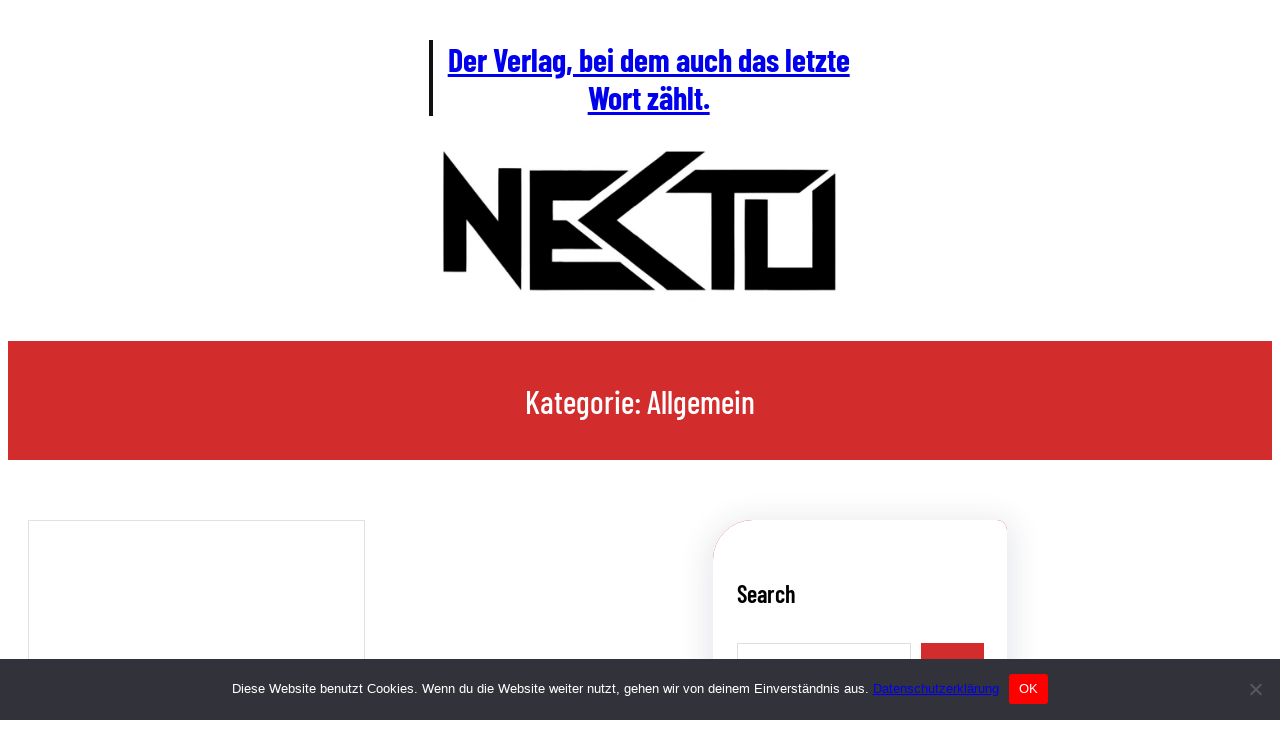

--- FILE ---
content_type: text/css
request_url: https://nectu.de/wp-content/themes/luxury-watches/style.css?ver=1.3.6
body_size: 61359
content:
/*
Theme Name: Luxury Watches
Theme URI: https://www.wpradiant.net/products/free-watches-wordpress-theme
Author: WP Radiant
Author URI: https://www.wpradiant.net/
Description: Luxury Watches is an exquisite and meticulously crafted WordPress theme that caters to the discerning tastes of watch enthusiasts and luxury aficionados. This theme offers a seamless blend of elegance, sophistication, and functionality, making it an ideal choice for businesses and individuals in the high-end watch industry. At its core, the Luxury Watches theme boasts a sleek and modern layout that showcases timepieces with stunning visuals and detailed information. Its responsive design ensures that the website looks equally impressive on various devices, including desktops, tablets, and smartphones, Smart Watches, Leather Belts Reatil Shop, Ecommerce, Online Store. The theme’s attention to detail is evident in its carefully chosen typography, color palette, and high-resolution imagery, which collectively contribute to an opulent and immersive user experience. A key feature of the Luxury Watches theme is its user-friendly customization options. With a user-friendly interface and intuitive controls, even those without extensive coding experience can effortlessly tailor the website’s appearance to match their brand identity. From adjusting color schemes to selecting different layouts, users can easily create a personalized and unique online presence for their luxury watch business. The theme also places a strong emphasis on product presentation. Its built-in product catalog showcases watches with high-quality images, detailed descriptions, and pricing information. Integrated e-commerce functionality allows businesses to seamlessly set up an online store, facilitating secure transactions and a streamlined shopping experience for customers. Demo: https://preview.wpradiant.net/luxury-watches/
Version: 1.3.6
Requires at least: 6.0
Tested up to: 6.8
Requires PHP: 7.2
License: GNU General Public License v3 or later
License URI: https://www.gnu.org/licenses/gpl-3.0.en.html
WordPress Available: yes
Requires License: no
Text Domain: luxury-watches
Tags: grid-layout, one-column, two-columns, right-sidebar, wide-blocks, block-patterns, block-styles, custom-menu, translation-ready, rtl-language-support, custom-background, custom-header, custom-logo, editor-style, full-site-editing, full-width-template, template-editing, blog, portfolio, e-commerce
*/

/*
 * Font smoothing.
 * This is a niche setting that will not be available via Global Styles.
 * https://github.com/WordPress/gutenberg/issues/35934
 */

 :root {
  --wp--custom--core-button--spacing--padding--left: 40px;
  --wp--custom--core-button--spacing--padding--right: 8px;
  --wp--custom--core-button--spacing--padding--top: 8px;
  --wp--custom--core-button--spacing--padding--bottom: 10px;
  --wp--custom--core-button--color:  var(--wp--preset--color--white);
  --wp--custom--core-button--color--background: var(--wp--preset--color--primary);
  --wp--custom--core-button--color-hover:  var(--wp--preset--color--primary);
  --wp--custom--core-button--color--background-hover: var(--wp--preset--color--secondary);
  --wp--custom--core-button--box-sizing: border-box;
  --wp--custom--core-button--word-break: border-box;
  --wp--custom--core-button--text-align: center;
  --wp--custom--core-button--border-radius--top-left: 0;
  --wp--custom--core-button--border-radius--top-right: 0;
  --wp--custom--core-button--border-radius--bottom-left: 0;
  --wp--custom--core-button--border-radius--bottom-right: 0;
  --wp--custom--core-button--typography--font-size: var(--wp--preset--font-size--small);
  --wp--custom--core-button--typography--font-weight: 500;
  --wp--custom--core-button--line-height: 1.7; }
  
  *,
  *::before,
  *::after {
  box-sizing: inherit; }

  body{
    -moz-osx-font-smoothing:grayscale;
    -webkit-font-smoothing:antialiased;
    font-family: 'Roboto Flex', sans-serif !important;
  }

  h1,h2,h3,h4,h5,h6{
    font-family: 'Barlow Condensed', sans-serif !important;
  }

  html {
  -webkit-text-size-adjust: 100%;
  -webkit-font-smoothing: antialiased; }
  
  header p a,
  footer p a {
  text-decoration: none; }

/*
 * Text and navigation link styles.
 * Necessary until the following issue is resolved in Gutenberg:
 * https://github.com/WordPress/gutenberg/issues/27075
 */

a {
  text-decoration-thickness: 1px;
  text-underline-offset: 0.25ch;
}

a:hover,
a:focus {
  text-decoration-style: dashed;
}

a:active {
  text-decoration: none;
}

.editor-styles-wrapper .wp-site-blocks > * + *,
.editor-styles-wrapper .wp-site-blocks > * + * + *,
.wp-site-blocks > * + *,
.wp-site-blocks > * + * + * {
  margin: 0; }


.wp-block-navigation .wp-block-navigation-item a:hover,
.wp-block-navigation .wp-block-navigation-item a:focus {
  text-decoration-style: solid;
}

/*
 * Search and File Block button styles.
 * Necessary until the following issues are resolved in Gutenberg:
 * https://github.com/WordPress/gutenberg/issues/36444
 * https://github.com/WordPress/gutenberg/issues/27760
 */

.wp-block-search__button,
.wp-block-file .wp-block-file__button {
  background-color: var(--wp--preset--color--primary);
  border-radius: 0;
  border: none;
  color: var(--wp--preset--color--background);
  font-size: var(--wp--preset--font-size--medium);
  padding: calc(.667em + 2px) calc(1.333em + 2px);
}

/*
 * Button hover styles.
 * Necessary until the following issue is resolved in Gutenberg:
 * https://github.com/WordPress/gutenberg/issues/27075
 */

.wp-block-search__button:hover,
.wp-block-file .wp-block-file__button:hover,
.wp-block-button__link:hover {
  opacity: 0.90;
}

/*
 * Responsive menu container padding.
 * This ensures the responsive container inherits the same
 * spacing defined above. This behavior may be built into
 * the Block Editor in the future.
 */

.wp-block-navigation__responsive-container.is-menu-open {
  padding-top: var(--wp--custom--spacing--outer);
  padding-bottom: var(--wp--custom--spacing--large);
  padding-right: var(--wp--custom--spacing--outer);
  padding-left: var(--wp--custom--spacing--outer);
}

/*image border style*/
.wp-block-image.is-style-luxury-watches-border img{
    border: calc(3 * 1px) solid var(--wp--preset--color--accent);
}
/*tag style*/
.taxonomy-post_tag.wp-block-post-terms a{ 
padding:5px 10px;
margin-right:10px;
background:var(--wp--preset--color--accent);
color:var(--wp--preset--color--secondary);
border-radius:4px;
font-size:var(--wp--preset--font-size--tiny);
}

.taxonomy-post_tag.wp-block-post-terms span{
display:none;
}

body:not(.home) .wp-site-blocks main {
    padding-bottom: var(--wp--style--block-gap);
    padding-top: var(--wp--style--block-gap);
    margin-top: 0;
}
.entry-content a{
  text-decoration:underline;
}
.wp-block-query-pagination a.wp-block-query-pagination-previous,.wp-block-query-pagination a.wp-block-query-pagination-next{
color:var(--wp--preset--color--secondary);
background:var(--wp--preset--color--accent);
padding:0.6rem 1rem;
margin:0.3rem;
text-decoration: none;
}
.comment-reply-title,#comments{
font-weight:500;
}

.block-box {
  box-shadow: 0 0 10px #d1d0d0;
}
/*-------------------------------------------------------- */
/* --- Block Woo-Commerce
-------------------------------------------------------- */
/* Styles for Product Listing Page */
.edit-post-visual-editor .editor-block-list__block .wc-block-grid__product-title, .editor-styles-wrapper .wc-block-grid__product-title, .wc-block-grid__product-title{
  font-size:var(--wp--preset--font-size--extra-small);
  font-weight:500;
}
.woocommerce #respond input#submit,
.woocommerce a.button,
.woocommerce button.button,
.woocommerce input.button,
.wc-block-grid__product-add-to-cart.wp-block-button .wp-block-button__link,.woocommerce a.added_to_cart,
.wp-block-button.wc-block-components-product-button .wc-block-components-product-button__button{
  background: var(--wp--preset--color--secondary);
  border: 1px solid var(--wp--preset--color--accent);
  border-radius: 0;
  color: var(--wp--preset--color--accent);
  cursor: pointer;
  padding:0.6rem 0.8rem;
  text-transform: uppercase;
  text-decoration: none;
  text-align: center;
  font-size:var(--wp--preset--font-size--tiny);
  font-weight: 500;
}

.wc-block-components-product-sale-badge,
.woocommerce span.onsale,
.wc-block-grid__product-onsale {
  background-color: var(--wp--preset--color--primary);
  color: var(--wp--preset--color--secondary);
  font-size: 0.7em;
  padding: 0.3em 0.7em;
  border: 0;
  line-height: 1.5;
  text-transform: uppercase;
  min-height: auto;
  min-width: auto;
  border-radius: 0px;
  left: 14px;
  top: 14px; 
  letter-spacing:1px;
  font-weight:300;
}

.woocommerce ul.products li.product .onsale {
  left: 14px;
  right: auto;
  top: 14px;
  margin: 0;
}

  .wc-block-grid__product-onsale {
    position: absolute;
    top: 14px;
}

/*hover style*/

a, .content > .video-play:hover span, .content > .video-play svg, a svg.icon, .wp-block-social-links .wp-block-social-link .wp-block-social-link-anchor, .wp-block-post-featured-image img, .wp-block-fse-pro-header-search svg, .wp-block-fse-pro-header-social svg, .wp-block-search__button, .wp-block-navigation__responsive-container-open, .wp-block-navigation__responsive-container-close,.wc-block-mini-cart__button {
  transition: all 0.5s ease;
}
.wp-block-fse-pro-header-social .social-controller, .wp-block-fse-pro-header-search .search-controller, .wp-block-social-links.is-style-logos-only .wp-social-link .wp-block-social-link-anchor{
  width: 24px;
  height: 24px;
  color: #fff;
}
.wc-block-grid__product a{
  text-decoration: none;
}

.woocommerce #respond input#submit:hover, 
.woocommerce #respond input#submit:focus, 
.woocommerce a.button:hover, .woocommerce a.button:focus, 
.woocommerce button.button:hover, .woocommerce button.button:focus, 
.woocommerce input.button:hover, .woocommerce input.button:focus, 
.woocommerce #review_form #respond .form-submit input:hover, 
.wp-block-button .wp-block-button__link,
.woocommerce #review_form #respond .form-submit input:focus,.woocommerce a.added_to_cart:hover, 
.wc-block-grid__product-add-to-cart.wp-block-button .wp-block-button__link:hover, .wc-block-grid__product-add-to-cart.wp-block-button .wp-block-button__link:focus, .wp-block-button.wc-block-components-product-button .wc-block-components-product-button__button:hover, .wp-block-button.wc-block-components-product-button .wc-block-components-product-button__button:focus{
    border-color: transparent;
    background: var(--wp--preset--color--accent);
    color:var(--wp--preset--color--secondary);
    opacity: 1;
}

.woocommerce a.button:hover,
.woocommerce a.button:focus, 
.wc-block-grid__product-add-to-cart.wp-block-button .wp-block-button__link:hover, .wc-block-grid__product-add-to-cart.wp-block-button .wp-block-button__link:focus {
     color: var(--wp--preset--color--secondary);
     background: var(--wp--preset--color--accent);
     border:1px solid var(--wp--preset--color--accent);
     letter-spacing:1px;
}

.wp-block-button .wp-block-button__link:hover{
  background: var(--wp--preset--color--accent);
  color: var(--wp--preset--color--secondary);
}

.wc-block-components-product-sort-select .wc-block-components-sort-select__select, 
.woocommerce .woocommerce-ordering select {
    background: transparent;
    cursor: pointer;
    font-size: var(--wp--preset--font-size--tiny);
    padding: 14px;
    min-width: 160px;
    border: 1px solid #ddd;
}
.wc-block-components-checkbox .wc-block-components-checkbox__input[type=checkbox] {
    border: 2px solid #ddd;
  }
.woocommerce nav.woocommerce-pagination ul, .woocommerce nav.woocommerce-pagination ul li {
    border: none;
}
.woocommerce nav.woocommerce-pagination ul li a:focus, .woocommerce nav.woocommerce-pagination ul li a:hover, .woocommerce nav.woocommerce-pagination ul li span.current {
    background: var(--wp--preset--color--accent);
    color: var(--wp--preset--color--secondary);
}

.wc-block-components-pagination__page, .wc-block-components-pagination__page:not(.toggle), .woocommerce nav.woocommerce-pagination ul li a, .woocommerce nav.woocommerce-pagination ul li span {
    color: var(--wp--preset--color--body-text);
    line-height: 1;
    font-size: 20px;
    font-size: 1.25rem;
    font-weight: 400;
    padding: 0;
    min-width: 1em;
    display: block;
    width: 40px;
    height: 40px;
    line-height: 40px;
    text-align: center;
    border-radius:0;
    margin: 0 3px;
}

.woocommerce #review_form #respond .form-submit input, 
.woocommerce #respond input#submit.alt, 
.woocommerce a.button.alt, .woocommerce button.button.alt,
 .woocommerce input.button.alt{

    background: var(--wp--preset--color--primary);
    color: var(--wp--preset--color--secondary);
    border: 0;
    border-radius: 0px;
    cursor: pointer;
    font-size: var(--wp--preset--font-size--small);
    font-weight: normal;
    line-height: var(--wp--custom--typography--line-height--paragraph);
    padding-top: max(0.7rem, 0.75vw);
    padding-right: max(1.5rem, 1.85vw);
    padding-bottom: max(0.7rem, 0.75vw);
    padding-left: max(1.5rem, 1.85vw);
    text-transform: uppercase;
    text-decoration: none;
    transition: all 0.3s ease-in-out;
}

.woocommerce #respond input#submit.alt:hover, .woocommerce #respond input#submit.alt:focus, .woocommerce a.button.alt:hover, .woocommerce a.button.alt:focus, .woocommerce button.button.alt:hover, .woocommerce button.button.alt:focus, .woocommerce input.button.alt:hover, .woocommerce input.button.alt:focus {
    border-color: transparent;
    background: var(--wp--preset--color--accent);
    color: var(--wp--preset--color--secondary);
    opacity: 0.8;
}

.woocommerce .quantity .qty {
    width: 4.5em;
        height: 51px;
}

.product_meta {
    font-size: var(--wp--preset--font-size--tiny);
}
.woocommerce div.product section.related.products,
.woocommerce div.product section.upsells.products {
    text-align: center;
    margin-top:2rem;
}
.woocommerce div.product .woocommerce-tabs ul.tabs li a,
.woocommerce-Tabs-panel h2, .related.products > h2,
.up-sells.upsells.products h2 {
    font-weight: 500;
}
/*single product page*/
.woocommerce .woocommerce-breadcrumb {
    color: var(--wp--preset--color--primary);
    background: var(--wp--preset--color--secbackground);
    padding: 15px;
    font-size: 12px;
    margin: 0 0 3em;
}
/* Single Page Tabs */
.woocommerce div.product .woocommerce-tabs ul.tabs li {
  border: none;
  background-color: transparent;
  margin-right: 28px;
  padding: 0;
  margin-left: 0; }

.woocommerce div.product .woocommerce-tabs ul.tabs:before {
  border-bottom: 1px solid var(--wp--preset--color--fourground); }

.woocommerce div.product .woocommerce-tabs ul.tabs li.active {
  border-bottom-color: transparent;
  z-index: 0; 
  background:transparent;
}

.woocommerce div.product .woocommerce-tabs ul.tabs {
  margin-bottom: 0;
  padding: 0; }

.woocommerce div.product .woocommerce-tabs .panel {
  padding: 30px 0 0;
  background: transparent; }

  .woocommerce .woocommerce-breadcrumb{
     color: var(--wp--preset--color--primary); 
     text-align: center;
   }
.woocommerce .woocommerce-breadcrumb a{
color: var(--wp--preset--color--accent); 
}
.woocommerce div.product .woocommerce-tabs ul.tabs li:after,
.woocommerce div.product .woocommerce-tabs ul.tabs li:before {
  border: 0; }

.woocommerce div.product .woocommerce-tabs ul.tabs li:after,
.woocommerce div.product .woocommerce-tabs ul.tabs li:before,
.woocommerce div.product .woocommerce-tabs ul.tabs li.active:after,
.woocommerce div.product .woocommerce-tabs ul.tabs li.active:before {
  box-shadow: none; }

.woocommerce-Tabs-panel h2,
.related.products > h2,.up-sells.upsells.products h2{
  font-size: var(--wp--custom--typography--font-size--heading-five);
  margin-bottom: 28px; }

.woocommerce div.product .woocommerce-tabs ul.tabs li a {
  color: var(--wp--preset--color--primary); }

.woocommerce div.product .woocommerce-tabs ul.tabs li a:hover {
  color: var(--wp--preset--color--accent); }

.woocommerce div.product .woocommerce-tabs ul.tabs li.active a {
  color: var(--wp--preset--color--accent); }

.woocommerce div.product .woocommerce-tabs ul.tabs li.active::before {
  left: 0;
  width: 100%;
  background: var(--wp--preset--color--accent); }

.woocommerce-Tabs-panel p {
  margin-top: 0; }

.woocommerce .woocommerce-product-attributes.shop_attributes {
 
  text-align: left; }

.woocommerce table.shop_attributes th,
.woocommerce table.shop_attributes td {

  padding: 10px 0;
  text-transform: capitalize;
  font-weight: 400; }

.woocommerce table.shop_attributes th p,
.woocommerce table.shop_attributes td p {
  padding: 0; }

.woocommerce table.shop_attributes th {
  color: var(--wp--preset--color--primary); }

.woocommerce ul.products li.product .woocommerce-loop-product__title {
    font-size: var(--wp--preset--font-size--extra-small);
    font-weight: 500;
}

.woocommerce-Reviews .commentlist {
  padding-left: 0; }

.woocommerce-Reviews .comment-respond .comment-reply-title {

  font-size: var(--wp--preset--font-size--upper-heading);
  margin-bottom: 21px;
  display: block; }

.woocommerce-Reviews .comment-form {

  padding: 0px; }

.woocommerce #review_form #respond textarea {
  height: auto; }

.woocommerce div.product form.cart .variations td,
.woocommerce div.product form.cart .variations th {
  vertical-align: middle;
  text-align: left;
  position: relative; }

table.variations {

  text-transform: capitalize; }

.woocommerce-variation.single_variation {
  padding: 21px 0;
  margin-bottom: 42px; }

.woocommerce button.button.alt.disabled {
  background-color: var(--wp--preset--color--text); }

  .woocommerce div.product .product_title {
    font-size: var(--wp--preset--font-size--upper-heading);
    font-weight: 600;
}

.woocommerce div.product p.price, 
.woocommerce div.product span.price,
.wc-block-grid__product-price.price,
.woocommerce div.product p.price ins, 
.woocommerce div.product span.price ins ,
.woocommerce ul.products li.product .price{
    color: var(--wp--preset--color--accent);
    font-weight:400;
    margin-top: 0;

}

 .woocommerce ul.products li.product .price,
 .wc-block-grid__product .wc-block-grid__product-price,
 .woocommerce ul.products li.product .price ins{
      font-size:var(--wp--preset--font-size--extra-small);
      font-weight: 300;
 }

.wc-block-grid__product .wc-block-grid__product-price del,
.woocommerce div.product div.summary del,
.woocommerce ul.products li.product .price del{
color:#999;
margin-right: 0.4rem;
}
.wc-block-grid__product-add-to-cart .added_to_cart.wc-forward{
font-size:var(--wp--preset--font-size--extra-small);
margin-left: 0.5rem;
}
.woocommerce-product-details__short-description, 
.woocommerce-Tabs-panel p{
font-size:var(--wp--preset--font-size--extra-small);
}
.woocommerce #review_form #respond .form-submit input, .woocommerce #respond input#submit.alt, .woocommerce a.button.alt,.woocommerce input.button.alt {
    padding-left: 80px;
    padding-right: 80px;
}
.woocommerce div.product div.summary span.woocommerce-Price-amount.amount {
     font-size:var(--wp--preset--font-size--medium);
    color:var(--wp--preset--color--accent);
    font-weight: 500;
}
.wc-block-grid__product .wc-block-grid__product-price ins,
.woocommerce div.product div.summary ins{
color:var(--wp--preset--color--accent);
}


input[type="date"], 
input[type="time"], 
input[type="datetime-local"], 
input[type="week"], 
input[type="month"], 
input[type="text"], input[type="email"], 
input[type="url"], input[type="password"], 
input[type="search"], input[type="tel"], 
input[type="number"], textarea,.select2-container--default .select2-selection--single {
    background-color: transparent;
    border-radius: 0;
    border: 1px solid #ddd;
    color: var(--wp--preset--color--teritary);
  }

  .woocommerce-page .input-text {
    padding: 0.9rem 0.4rem 0.9rem 0.9rem;
}

.woocommerce-cart .woocommerce{
    display: flow-root;
}
.woocommerce-cart h1.alignwide.wp-block-post-title{
  text-align: center;
}
.woocommerce-cart-form {
    width: 65%;
    float:left;
}
.woocommerce-cart .cart-collaterals {
    width: calc(35% - 40px);
    float: right;
}
.woocommerce .cart-collaterals .cross-sells, .woocommerce-page .cart-collaterals .cross-sells {
 width:100%;
    float: left;
}
.woocommerce .cart-collaterals .cart_totals, .woocommerce-page .cart-collaterals .cart_totals {
    float: right;
    width: 80%;
}

.woocommerce-checkout>.col2-set {
    float: left;
    width: 48%;
}
.woocommerce .col2-set .col-1, .woocommerce-page .col2-set .col-1 {
    float: left;
    width: 100%;
}
.woocommerce-checkout>.col2-set>.col-2 {
    float: none;
    width: 100%;
}
.woocommerce-checkout h3#order_review_heading {
    float: right;
    width: 45%;
    margin-bottom: 30px;
}
.woocommerce-checkout #order_review {
    float: right;
    width: 45%;
    border: 1px solid #cccc;
}
.woocommerce-page .input-text,.woocommerce-page .select2-container .select2-search__field, .woocommerce-page .select2-container .select2-selection {
    font-size: var(--wp--preset--font-size--tiny);
}

.woocommerce table.shop_table.woocommerce-checkout-review-order-table {
    border:0;
    width: 100%;
}
.woocommerce table.shop_table th {
    font-weight: 700;
    font-size: var(--wp--preset--font-size--tiny);
}
.woocommerce-cart td.product-price bdi{
color: var(--wp--preset--color--tertiary);
font-size: var(--wp--preset--font-size--tiny);
}
.woocommerce-cart td.product-subtotal bdi {
    font-size: var(--wp--preset--font-size--tiny);
    color: #111;
    font-weight:500;
}
.woocommerce-cart td.product-name{
color:#111;
font-size: var(--wp--preset--font-size--tiny);
font-weight:600;
}
.woocommerce a.remove {
     font-size: 1.3em;
     font-weight: 300;
     color: var(--wp--preset--color--tertiary);
}
.woocommerce a.remove:hover {
    color: red!important;
    background: transparent;
}
.woocommerce .cart-collaterals .cart_totals, .woocommerce-page .cart-collaterals .cart_totals {
        width: 100%;
}
.woocommerce table.shop_table {
  border: 0;}
.woocommerce-cart .cart-collaterals {
       border: 2px solid #efefef;
    padding: 10px 20px 30px 20px;
}
.woocommerce-page .cart-collaterals h2 {
    font-size:var(--wp--preset--font-size--content-heading);
    font-weight:600;
    text-transform: capitalize;
    color: var(--wp--preset--color--primary);
}
.woocommerce-page .woocommerce-cart-form #coupon_code, .woocommerce-page .woocommerce-cart-form .actions .button{
font-size:var(--wp--preset--font-size--tiny);
height:42px

}

 .woocommerce-cart .wc-proceed-to-checkout a.button{
font-size: var(--wp--preset--font-size--tiny);
padding:18px 0 18px 0;
}

.cart_totals .shop_table .order-total th, .cart_totals .shop_table .order-total td {
    font-size: var(--wp--preset--font-size--upper-heading);
    padding-top: 20px;
font-weight:500;
}
.cart_totals .shop_table .cart-subtotal th, .cart_totals .shop_table .cart-subtotal td {
    padding-top: 10px;
    padding-bottom: 10px;
}
tr.cart-subtotal td, tr.order-total td {
    text-align: right;
    }
tr.cart-subtotal td  span.woocommerce-Price-amount.amount{
    text-align: right;
    color: var(--wp--preset--color--primary);
    font-size:var(--wp--preset--font-size--extra-small);
    font-weight: 300;
}
.cart_totals .shop_table .cart-subtotal th {
    color: var(--wp--preset--color--tertiary);
    font-weight: 500;
}
.cart_totals span.woocommerce-Price-amount.amount{
color:var(--wp--preset--color--tertiary);
font-size:var(--wp--preset--font-size--content-heading);
font-weight:500;
}
.woocommerce-cart .woocommerce .quantity .qty {
    width: 4em;
    height: 45px;
}
.woocommerce form .form-row.place-order{
margin-bottom:0;
}
.checkout.woocommerce-checkout{
display:inline-block;
}
#add_payment_method #payment, .woocommerce-cart #payment,
 .woocommerce-checkout #payment {
    background: transparent;
}

/*checkout page*/

.woocommerce-notices-wrapper {
    display: block;
    clear: both;
}
.woocommerce-form-coupon-toggle {
    max-width: 600px;
    margin: 0 auto 15px auto;
}
.woocommerce-form-login-toggle .woocommerce-info, 
.woocommerce-form-coupon-toggle .woocommerce-info {
    margin-bottom: 0;
    background-color: rgba(0, 0, 0, 0);
    display: block;
    padding: 0;
border:0;
font-size:var(--wp--preset--font-size--extra-small);
}
.woocommerce-form-coupon-toggle .woocommerce-info {
    color: inherit;
}
.woocommerce-form-coupon-toggle .showcoupon {
    font-weight:500;
}
.woocommerce-info::before{
display:none
}

.woocommerce-error {
    background-color: firebrick;
    flex-direction: column;
    align-items: flex-start;
color:var(--wp--preset--color--secondary);
}
.woocommerce-error::before{
color:var(--wp--preset--color--secondary);
}
.checkout_coupon.woocommerce-form-coupon {
    border: 2px dashed #e8e8e8!important;
    border-radius: 2px;
    max-width: 600px;
    margin: 0 auto 30px auto!important;
    padding: 30px;
    justify-content: center;
    align-items: center;
}
.form-row .input-text {
    width: 100%;
    height: 50px;
    padding: 0 1em;
    border-radius: 2px;
}
.checkout_coupon.woocommerce-form-coupon .form-row-first, .checkout_coupon.woocommerce-form-coupon .form-row-last {
    width: 100%;
    text-align: center;
}
.woocommerce-page .woocommerce-form-coupon .button {
    min-height: 45px;
font-size: var(--wp--preset--font-size--tiny);
}
form.checkout_coupon.woocommerce-form-coupon p {
 font-size: var(--wp--preset--font-size--tiny);
}
.woocommerce-checkout #order_review{
    background-color: var(--wp--preset--color--fourground);
    padding: 30px;
    border-radius: 4px;
border:0;
}
.woocommerce-checkout>.col2-set {
     width: 58%;
}
.woocommerce-checkout #order_review {
        width: 35%;
}
.woocommerce-checkout h3#order_review_heading {
       width: 35%;
 font-size: var(--wp--preset--font-size--upper-heading);
 font-weight: 500;
}
.woocommerce-billing-fields h3 {
    font-size:var(--wp--preset--font-size--upper-heading);
    font-weight: 500;
}
.woocommerce form .form-row label{
font-size: var(--wp--preset--font-size--tiny);
line-height: 28px;
margin:0
}
.form-row .input-text {
    width: 100%;
    height: 50px;
    padding: 0 1em;
    border-radius: 2px;
}
.form-row-first, .form-row-last {
    width: 48%;
}
.woocommerce form .form-row {
  margin-bottom: .5em; 
}
select, button, input, textarea,.woocommerce-privacy-policy-text {
    font-weight: 400;
    text-transform: none;
    font-size: var(--wp--preset--font-size--tiny);
    color: var(--wp--preset--color--tertiary);
}
.woocommerce-error, .woocommerce-info, .woocommerce-message {
    padding: 2rem;
  }
.woocommerce-additional-fields h3 {
    font-size: var(--wp--preset--font-size--upper-heading);
    font-weight: 500;
}
.woocommerce-checkout-review-order-table tr {
    display: flex;
    justify-content: space-between;
    flex-wrap: nowrap;
border-bottom:1px solid #ddd;
   
}
.woocommerce .woocommerce-checkout-review-order table.shop_table td, 
.woocommerce .woocommerce-checkout-review-order table.shop_table tbody th, 
.woocommerce .woocommerce-checkout-review-order table.shop_table tfoot td, 
.woocommerce .woocommerce-checkout-review-order table.shop_table tfoot th {
    border-top:0;
}
.woocommerce-checkout-review-order-table thead th {
    margin-bottom: 10px;
    text-transform: uppercase;
    font-weight: 600!important;
font-size: var(--wp--preset--font-size--tiny);
}
.woocommerce table.shop_table td{
font-size: var(--wp--preset--font-size--tiny);
}
tr.cart-subtotal th, tr.cart-subtotal span.woocommerce-Price-amount.amount {
  font-size: var(--wp--preset--font-size--medium);
font-weight:400!important;
}

tr.order-total, tr.order-total span.woocommerce-Price-amount.amount{
    font-size: var(--wp--preset--font-size--small);
    font-weight: 500;
}
.woocommerce-info {
    border-top-color: #1e85be;
    background:var(--wp--preset--color--primary);
    color: var(--wp--preset--color--secondary);
    font-size: var(--wp--preset--font-size--tiny);
    border: 0;
}
.woocommerce-page table.shop_table td, .woocommerce-page table.shop_table th {
    padding: 0.8rem;
}
#place_order {
    text-transform: uppercase;
    width: 100%;
    min-height: 50px;
    margin-top: 30px;
}

.woocommerce table.shop_table tfoot th {
    font-weight: 600;
}
.shadow-box {
  box-shadow: 0 0 10px #d5d5d5;
  border-radius: 7px;
}
.has-no-hover-box-shadow ul{
  padding: 0px;
}
.has-no-hover-box-shadow ul li{
  list-style: none;
}
.has-no-hover-box-shadow ul li a {
  text-decoration: none;
  line-height: 32px;
}

/*  account page*/
.woocommerce-account h2{
  font-weight:500;
  text-align: center;
}
.woocommerce-account form .form-row label{
  margin-bottom:10px;
}
.woocommerce-account .entry-content .woocommerce-form-login{
  width: 450px;
  margin: 0 auto;
}
.woocommerce .woocommerce-form-login .woocommerce-form-login__rememberme {
    display: inline-block;
    margin: 15px 0;
}
.woocommerce form .form-row {
    margin-bottom: 0.5em;
    display: grid;
}
.woocommerce-account .woocommerce-MyAccount-navigation {
    float: left;
    width: 30%;
    padding: 0px 20px;
    background:var(--wp--preset--color--fourground);
}
.woocommerce-account .woocommerce-MyAccount-navigation ul li {
    list-style: none;
    border-bottom: 1px solid #eaeaea;
    position: relative;
    padding:0;
}
.woocommerce-MyAccount-navigation ul li a,.woocommerce-account .woocommerce-MyAccount-navigation li a:hover {
    padding: 15px 0;
    display: block;
    text-decoration:none;
}
.woocommerce-MyAccount-navigation ul li:last-child {
    border: 0;
}
.woocommerce-account .woocommerce-MyAccount-navigation ul {
    margin: 2rem;
    padding: 0;
}
.woocommerce-account .woocommerce-MyAccount-navigation li.is-active a {
    text-decoration: none;
}
.woocommerce-account .col2-set .col-1, 
.woocommerce-account .col2-set .col-1 {
    float: left;
    width: 48%;
}
.woocommerce-account .addresses .title h3 {
    float: left;
    font-weight: 500;
}
.woocommerce-error::before, .woocommerce-info::before, .woocommerce-message::before{
    top: 2.5em;
    left: 0.7em;
}
.woocommerce-order-received section.woocommerce-order-details{
    width: 48%;
    float: left;
}
.woocommerce-order-received section.woocommerce-customer-details{
 width: 48%;
    float:right;
}
.woocommerce-order-received .woocommerce-order{
  display: flow-root;
}
.woocommerce-order-received .woocommerce-table.woocommerce-table--order-details{
  border:1px solid #ddd;
}
.woocommerce-page h2.woocommerce-order-details__title{
    font-size: var(--wp--preset--font-size--large);
    font-weight: 300;
}
.woocommerce-order-received  ul.woocommerce-order-overview {
    display: flex;
    width: 100%;
    padding-left: 0;
    font-size: var(--wp--preset--font-size--small);
    background: #EBF3FF;
    padding: 2rem;
}
.single-product .wp-block-columns .wp-block-column{
  flex-basis: auto !important;
}
/*mini cart style*/

h2.wc-block-mini-cart__title {
    font-size: 1em;
    margin: 40px 16px 0;
    font-weight: normal;
}
.wc-block-components-product-badge {
    
    font-size: .65em;
    font-weight: 600;
    padding: 0.2rem 1em;
    background:var(--wp--preset--color--primary);
    color:var(--wp--preset--color--secondary);
}
.is-mobile table.wc-block-cart-items .wc-block-cart-items__row .wc-block-cart-item__quantity {
    padding-top: 7px;
    display: flex;
}
.wc-block-cart-item__remove-link{
margin-left:0.5rem!important;
cursor: pointer;
}
@media (max-width:900px){
.woocommerce-cart-form,
.woocommerce-checkout>.col2-set,
.woocommerce-checkout>.col2-set>.col-2,
.woocommerce-checkout #order_review,
.woocommerce-checkout h3#order_review_heading {
    width: 100%;
    float: left;
}
.woocommerce-cart .cart-collaterals {
    width: 100%;
    float: left;
}
.woocommerce-account .woocommerce-MyAccount-navigation {
    float: left;
    width: 30%;
}
.woocommerce-account .woocommerce-MyAccount-content {
    float: right;
    width: 65%;
}
.woocommerce-account .woocommerce-MyAccount-navigation {
    padding: 0px 10px;
  }
 .woocommerce-account .woocommerce-MyAccount-navigation ul {
    margin: 1rem;
    padding: 0;
 }
}

@media (max-width: 781px){
  .luxury-watches-theme-col.wp-block-columns:not(.is-not-stacked-on-mobile)>.wp-block-column {
      flex-basis: min-content!important;
  }
  .menu-box nav{
    justify-content: center !important;
  }
  .wp-block-navigation.items-justified-right{
    --navigation-layout-justification-setting: center !important;
  }
}

@media (max-width: 767px){
  .luxury-watches-theme-col.wp-block-columns:not(.is-not-stacked-on-mobile)>.wp-block-column {
      flex-basis:100%!important;
  }
.serach-header h1,.serach-header form{
    max-width: 100% !important;
  }
}
@media screen and (min-width: 601px) and (max-width: 1023px){
  .search-post{
    grid-template-columns: repeat(2, minmax(0, 1fr)) !important;
  }
}
@media screen and (max-width: 600px){
  .wp-block-navigation__submenu-container{
      padding-top: 0.7rem!important;
      padding-bottom: 0.5rem!important;
  }
  .wp-block-navigation__responsive-container.is-menu-open .wp-block-navigation__responsive-container-content .wp-block-navigation__container{
      gap: 9px!important;
  }
}

.wp-block-button .wp-block-button__link.is-style-outline, .wp-block-button.is-style-outline>.wp-block-button__link {
  padding: calc(0.667em + 2px) calc(1.333em + 2px);
}

.header-button a {
  margin-top: 0 !important;
}

.mainheader .wc-block-mini-cart__icon,.mainheader .wp-block-woocommerce-customer-account a .wc-block-customer-account__account-icon{
  height: 45px;
  width: 45px;
}

#product-section img {
  width: 100%;
  box-shadow: 5px 5px 10px 1px #c7c7c7;
}
.footer-menu-box ul {
  display: block;
}
.footer-menu-box ul li {
  margin-bottom: 10px;
  font-weight: 500;
}
.footertext a {
  color: #fff;
}

.searchfeild-inner .wp-block-search__inside-wrapper {
  background: #f7f7f9;
}
.searchfeild-inner input[type="search"] {
  border: none;
}
.searchfeild-inner button.wp-block-search__button.has-icon.wp-element-button {
  background: transparent;
  color: #2b2a2b;
  font-size: 20px;
}
/* About Us Section */
.about-us-col01 img{
  width: 100%;
}
.about-img01 img{
  aspect-ratio:  367 / 270;
  object-fit: cover;
}
.about-img02 img{
  aspect-ratio:  323 / 251;
  object-fit: cover;
}
.about-img03 img{
  aspect-ratio:  339 / 374;
  object-fit: cover;
}
.about-us-section,.faq-section{
  padding: 40px 0 !important;
}
/* Testimonial Section */
.testimonial-swiper-button-prev a,.testimonial-swiper-button-next a{
  padding-top: 10px !important;
  padding-bottom: 10px !important;
  line-height: 1.6 !important;
}
.testimonial-swiper-button-next img{
  width: 15px !important;
}
.testimonials-slider-block{
  box-shadow: 0px 0px 3px 3px #00000026;
  border-radius: 6px;
}
.wp-block-group.testimonial-swiper-slider {
  overflow: hidden;
  position: relative;
}
.testimonials-slider{
  gap: 15px;
}
.testimonials-slider .swiper-slide{
  margin-top: 0px;
}
.testimonial-swiper-slider.mySwiper{
  position: relative;
}
.test-prev-next{
  position: absolute !important;
  top: 55%;
  left: 50%;
  transform: translate(-50%, -50%);
  z-index: 999;
  width: calc(100% + 200px);
}
.testimonial-swiper-button-prev{
  margin-left: -5% !important;
}
.testimonial-swiper-button-next{
  margin-right: -5%!important;
}
.testimonial-swiper-button-prev:hover a,
.testimonial-swiper-button-next:hover a{
  background: var(--wp--preset--color--accent) !important;
}
.testimonials-slider-block:hover .testimonial-author-name{
  color:  var(--wp--preset--color--accent) !important;
}
.block-editor-block-list__block.testimonials-slider.swiper-wrapper{
  display: grid;
  grid-template-columns: auto auto auto;
}
.testimonial-swiper-slider{
  padding: 0 10px;
}
/* FAQ Section */
.faq-list summary{
  position: relative;
  z-index: 1;
  border: 1px solid #191919;
  border-radius: 6px;
  padding: 10px;
  font-size: 14px;
  font-weight: 500;
  text-transform: capitalize;
  background: var(--wp--preset--color--background) ;
  color: var(--wp--preset--color--primary);
}
.faq-list summary::before{
  position: absolute;
  background:var(--wp--preset--color--background);
  top: 0;
  bottom: 0;
  right: 0;
  left: 0;
  opacity: 0.3;
  content: "";
  z-index: -1;
  border-radius: 6px;
}
.faq-section details[open] summary::before {
  background:var(--wp--preset--color--accent);
  color:var(--wp--preset--color--background)!important ;
}
.faq-right .faq-list p{
  font-family: "Poppins", sans-serif;
  font-weight: 400;
  font-size: 13px;
  line-height: 22px;
  letter-spacing: 0%;
  text-transform: capitalize;
  color:var(--wp--preset--color--primary) ;
}
.faq-left img{
  width: 100%;
  object-fit: cover;
  border-radius: 8px;
  height:300px;
}
/* News Section */
.news-post-template{
  display: grid;
}
.news-post-template .wp-block-post {
  position: relative;
  border: 0px;
  border-radius: 6px !important;
}
.news-post-template .wp-block-post::after {
  position: absolute;
  background: var(--wp--preset--color--accent);
  top: 0;
  bottom: 0;
  right: 0;
  left: 0;
  opacity: 0.1;
  content: "";
  z-index: -1;
  border-radius: 6px !important;
}
.news-post-template .wp-block-post:hover::after{
  background: var(--wp--preset--color--secaccent);
}
.news-post-template .wp-block-post:hover .wp-block-post-title a{
  color: var(--wp--preset--color--secaccent);
}
.news-image img{
  border-radius: 6px 6px 0px 0px;
  height: 300px !important;
}
.news-image {
  border-radius: 6px 6px 0px 0px;
  background-color: #f2f2f2;
  height: 300px !important;
}
.news-info .wp-block-group{
  display: flex !important;
  justify-content: space-between;
  flex-wrap: wrap;
}
.news-info .wp-block-post-title a{
  font-weight: 700;
  font-size: 17px;
  line-height: 20px;
  letter-spacing: 0%;
  text-transform: capitalize;
}
.news-info .wp-block-comments-title{
  margin: 0px !important;
}
.news-info .wp-block-post-author-name,
.news-info .wp-block-comments-title,
.news-info .wp-block-post-date{
  position: relative;
  padding-left: 20px;
  font-weight: 500 !important;
  font-size: 14px;
  line-height: 12px;
  letter-spacing: 0%;
  text-transform: capitalize;
}
.news-info .wp-block-post-date a,
.news-info .wp-block-post-author-name a{
  text-decoration: none !important;
}
.news-info .wp-block-post-author-name::before{
  position: absolute;
  content: '';
  width: 16px;
  height: 16px;
  top: 50%;
  left: 0;
  transform: translateY(-50%);
  background-image: url('data:image/svg+xml,<svg width="16" height="16" viewBox="0 0 10 11" fill="none" xmlns="http://www.w3.org/2000/svg"><path d="M5.28509 5.99465C5.94952 5.99465 6.58675 5.73071 7.05657 5.26088C7.5264 4.79105 7.79035 4.15383 7.79035 3.48939C7.79035 2.82496 7.5264 2.18773 7.05657 1.7179C6.58675 1.24808 5.94952 0.984131 5.28509 0.984131C4.62065 0.984131 3.98343 1.24808 3.5136 1.7179C3.04377 2.18773 2.77982 2.82496 2.77982 3.48939C2.77982 4.15383 3.04377 4.79105 3.5136 5.26088C3.98343 5.73071 4.62065 5.99465 5.28509 5.99465ZM4.39063 6.93413C2.46275 6.93413 0.900879 8.496 0.900879 10.4239C0.900879 10.7449 1.16119 11.0052 1.48218 11.0052H9.08799C9.40898 11.0052 9.66929 10.7449 9.66929 10.4239C9.66929 8.496 8.10742 6.93413 6.17954 6.93413H4.39063Z" fill="black"/></svg>');
  background-repeat: no-repeat;
}
.news-info .wp-block-comments-title::before{
  position: absolute;
  content: '';
  width: 15px;
  height: 15px;
  top: 50%;
  left: 0;
  transform: translateY(-50%);
  background-image:url('data:image/svg+xml,<svg width="15" height="15" viewBox="0 0 13 10" fill="none" xmlns="http://www.w3.org/2000/svg"><path d="M4.57815 6.69594C6.71457 6.69594 8.44565 5.25003 8.44565 3.4665C8.44565 1.68297 6.71457 0.237061 4.57815 0.237061C2.44173 0.237061 0.710653 1.68297 0.710653 3.4665C0.710653 4.17477 0.983981 4.82984 1.44696 5.36379C1.38189 5.53627 1.2852 5.68857 1.18293 5.81702C1.09368 5.93078 1.00257 6.01886 0.935637 6.07941C0.902168 6.10877 0.874278 6.13262 0.855684 6.1473C0.846387 6.15464 0.838949 6.16014 0.835231 6.16198L0.831512 6.16565C0.729246 6.24088 0.684621 6.37299 0.725528 6.49226C0.766434 6.61153 0.879856 6.69594 1.00815 6.69594C1.4135 6.69594 1.82256 6.59318 2.16282 6.46657C2.33389 6.40235 2.49379 6.33079 2.63325 6.25739C3.20407 6.5363 3.86787 6.69594 4.57815 6.69594ZM9.04065 3.4665C9.04065 5.5271 7.19801 7.07943 5.0151 7.26476C5.46693 8.62993 6.96559 9.63179 8.74315 9.63179C9.45343 9.63179 10.1172 9.47215 10.6899 9.19325C10.8294 9.26664 10.9874 9.33821 11.1585 9.40243C11.4987 9.52904 11.9078 9.63179 12.3131 9.63179C12.4414 9.63179 12.5567 9.54922 12.5958 9.42811C12.6348 9.30701 12.5921 9.1749 12.4879 9.09967L12.4842 9.096C12.4805 9.09233 12.473 9.08866 12.4638 9.08132C12.4452 9.06664 12.4173 9.04462 12.3838 9.01343C12.3169 8.95287 12.2258 8.8648 12.1365 8.75103C12.0342 8.62259 11.9375 8.46846 11.8725 8.29781C12.3355 7.76569 12.6088 7.11063 12.6088 6.40052C12.6088 4.69772 11.0302 3.30136 9.02763 3.18025C9.03507 3.27383 9.03879 3.36925 9.03879 3.46466L9.04065 3.4665Z" fill="black"/></svg>');
  background-repeat: no-repeat;
}
.news-info .wp-block-post-date::before{
  position: absolute;
  content: '';
  width: 15px;
  height: 15px;
  top: 50%;
  left: 0;
  transform: translateY(-50%);
  background-image:url('data:image/svg+xml,<svg width="15" height="15" xmlns="http://www.w3.org/2000/svg" viewBox="0 0 448 512"><!--!Font Awesome Free 6.7.2 by @fontawesome - https://fontawesome.com License - https://fontawesome.com/license/free Copyright 2025 Fonticons, Inc.--><path d="M128 0c17.7 0 32 14.3 32 32l0 32 128 0 0-32c0-17.7 14.3-32 32-32s32 14.3 32 32l0 32 48 0c26.5 0 48 21.5 48 48l0 48L0 160l0-48C0 85.5 21.5 64 48 64l48 0 0-32c0-17.7 14.3-32 32-32zM0 192l448 0 0 272c0 26.5-21.5 48-48 48L48 512c-26.5 0-48-21.5-48-48L0 192zm64 80l0 32c0 8.8 7.2 16 16 16l32 0c8.8 0 16-7.2 16-16l0-32c0-8.8-7.2-16-16-16l-32 0c-8.8 0-16 7.2-16 16zm128 0l0 32c0 8.8 7.2 16 16 16l32 0c8.8 0 16-7.2 16-16l0-32c0-8.8-7.2-16-16-16l-32 0c-8.8 0-16 7.2-16 16zm144-16c-8.8 0-16 7.2-16 16l0 32c0 8.8 7.2 16 16 16l32 0c8.8 0 16-7.2 16-16l0-32c0-8.8-7.2-16-16-16l-32 0zM64 400l0 32c0 8.8 7.2 16 16 16l32 0c8.8 0 16-7.2 16-16l0-32c0-8.8-7.2-16-16-16l-32 0c-8.8 0-16 7.2-16 16zm144-16c-8.8 0-16 7.2-16 16l0 32c0 8.8 7.2 16 16 16l32 0c8.8 0 16-7.2 16-16l0-32c0-8.8-7.2-16-16-16l-32 0zm112 16l0 32c0 8.8 7.2 16 16 16l32 0c8.8 0 16-7.2 16-16l0-32c0-8.8-7.2-16-16-16l-32 0c-8.8 0-16 7.2-16 16z"/></svg>');
  background-repeat: no-repeat;
}
@media (min-width:300px) and (max-width: 600px){
  .news-post-template {
    grid-template-columns: repeat(1, minmax(0, 1fr)) !important;
  }
  .test-prev-next {
    position: static !important;
    transform: translate(0);
  }
  .swiper-test-button{
    justify-content: center !important;
  }
  .about-col02-list{
    flex-wrap: wrap !important;
  }
}
@media (min-width: 601px) and (max-width:1023px){
  .news-post-template {
    grid-template-columns: repeat(2, minmax(0, 1fr)) !important;
  }  
}
@media (min-width:601px) and (max-width: 781px){
  .about-col02-list{
    flex-wrap: nowrap !important;
  }
}
@media (min-width:300px) and (max-width: 781px){
  .about-us-col01 > .wp-block-columns{
    flex-wrap: nowrap !important;
    gap: 11px;
  }
  .about-img02{
    margin-top: 12px;
  }
  .about-us-section > .wp-block-columns{
    flex-direction: column-reverse;
  }
  .about-us-col02 , .faq-left{
    text-align: center;
  }
}
@media screen and (max-width: 1024px) {
  .swiper-slide img{
    height: 270px !important;
  }
  .news-image img{
    height: 240px !important;
  }
  .news-image {
    height: 240px !important;
  }
}
@media screen and (min-width: 782px) and (max-width: 991px){
  .single-product .woocommerce-product-gallery img{
    width: 400px !important;
    height: 400px !important;
  }
}

/*Button Css*/
.theme-btn{
  position: relative;
}
.theme-btn a{
  transition: all 0.3s linear;
  margin: 0px !important;
}
.theme-btn a{
  position: relative;
  z-index: 1;
  transition: all 0.3s linear;
}
.theme-btn a:before{
  content: "";
  background-color: var(--wp--preset--color--secondary);
  width: 0px;
  height: 100%;
  position: absolute;
  top: 0px;
  left: 0px;
  border-radius: 12px;
  z-index: -1;
  transition: all 0.3s ease;
}
.theme-btn a:hover{
  color: var(--wp--preset--color--accent) !important;
}
.theme-btn a:hover:before{ 
  left: auto;
  right: 0px;
  width: 100%;
}
/*sidebar*/
.has-shadow-dark:hover {
  box-shadow: 1px 4px 20px -2px #0003;
  transform: translateY(-10px);
}
.has-shadow-dark {
  box-shadow: 0 6px 30px 7px #2125471a;
  transition: 0.5s;
}
.banner-meta .taxonomy-category a{
  text-decoration: none;
}
.post-navigation-link-previous a,.post-navigation-link-next a{
    text-decoration: none;
    font-size: 16px;
    background: var(--wp--preset--color--accent);
    color: var(--wp--preset--color--secondary);
    padding: 10px 24px;
    border-radius: 0px;
}
.single-post main main .wp-block-post-featured-image .wp-post-image{
  width: fit-content;
}
.single-post .sidebar-box .wp-block-post-title a,.single-post .sidebar-box .wp-block-post-title,.archive .sidebar-box .wp-block-post-title a,.archive .sidebar-box .wp-block-post-title{
  line-height: 1.2 !important;
}
.single-post .sidebar-box .wp-block-post-template .wp-block-columns,.archive .sidebar-box .wp-block-post-template .wp-block-columns{
  padding: 10px !important;
  margin-bottom: 0 !important;
}
/*woocommerce css*/
.wp-block-button.wc-block-components-product-button{
  gap: 0;
}
.woocommerce a.added_to_cart{
  margin-top: 10px;
}
li.wc-block-product,li.wc-block-grid__product{
  border: 1px solid #dcdcdc;
  padding: 10px;
}
.wc-block-grid .wc-block-grid__product-onsale, .wc-block-grid__product-image .wc-block-grid__product-onsale{
  background: var(--wp--preset--color--accent);
  color: var(--wp--preset--color--primary);
  border-color:var(--wp--preset--color--accent) ;
}
.woocommerce .price ins, .woocommerce bdi{
  font-size: 16px;
}
.woocommerce-Tabs-panel h2,.woocommerce h2.wp-block-heading{
  font-size: 30px;
}
.wp-block-woocommerce-related-products .wp-block-post{
  width: calc(33% - 1em)!important;
}
.wc-block-components-checkout-return-to-cart-button svg{
  left: 3% !important;
}
.woocommerce-checkout a.wc-block-components-checkout-return-to-cart-button{
  padding: 10px 12px 10px 30px !important;
}
@media screen and (max-width: 1300px){
  .wc-block-product-template.wc-block-product-template,.woocommerce h1.alignwide.wp-block-query-title,.woocommerce.wc-block-breadcrumbs,li.wc-block-grid__product{
    margin: 0 5% !important;
  }
  .woocommerce .wp-block-group .alignwide,.wc-block-grid__products{
    margin-left: 5% !important;
    margin-right: 5% !important;
  }
}
@media screen and (min-width: 721px) and (max-width: 991px){
  .wc-block-product-template.wc-block-product-template,ul.wc-block-grid__products,.blog .post-grid-layout{
    grid-template-columns: repeat(2, minmax(max(150px, calc(50% - 0.83333em)), 1fr))!important;
    gap: 0.83333em;
  }
  .wp-block-woocommerce-related-products .wp-block-post{
    width: calc(50% - 1em)!important;
  }
}
@media screen and (min-width: 721px) and (max-width: 1299px){
  .archive .style-post-box,.related-post .wp-block-post-template{
    grid-template-columns: repeat(2, minmax(max(150px, calc(50% - 0.83333em)), 1fr));
    gap: 0.83333em;
  }
}
@media screen and (max-width: 720px){
  .wc-block-product-template__responsive,ul.wc-block-grid__products,.blog .post-grid-layout,.archive .style-post-box,.related-post .wp-block-post-template{
    display: block;
    grid-template-columns: auto !important;
  }
  li.wc-block-product,li.wc-block-grid__product,.blog .post-grid-layout li,.archive .style-post-box li,.related-post .wp-block-post-template li{
    margin-bottom: 20px !important;
  }
  .wp-block-woocommerce-related-products .wp-block-post{
    width: calc(100% - 1em)!important;
  }
  .not-found-heading{
    font-size: 50px !important;
  }
}
@media screen and (max-width: 425px){
  .woocommerce .wp-block-group .alignwide{
    display: block;
    text-align: center;
  }
  .wp-block-query.is-layout-flow.wp-block-query-is-layout-flow{
    max-width: 100%;
  }
}
@media screen and (max-width: 768px){
  .single-product  ul.tabs.wc-tabs{
    display: flex !important;
  }
}
@media screen and (min-width: 782px) and (max-width: 882px){
  .woocommerce div.product .wc-block-add-to-cart-form form.cart button.single_add_to_cart_button{
    padding: 10px 30px !important;
  }
}
@media (min-width: 782px) and (max-width: 1224px){
  .sidebar-box .type-post .wp-block-columns{
    flex-wrap: wrap !important;
  }
  .sidebar-box .type-post .wp-block-columns .wp-block-column{
    flex-basis: 100% !important;
  }
  .single-post .wp-block-columns-is-layout-flex{
    gap: 25px !important;
  }
}
@media screen and (min-width: 1024px) {
  .woocommerce-shop .wc-block-product-template__responsive.columns-3, .woocommerce-page .wc-block-product-template__responsive.columns-3,
  .single-product .wp-block-woocommerce-related-products .products-block-post-template,.single-product .wc-block-product-template__responsive.columns-5{
    grid-template-columns: repeat(auto-fill, minmax(max(150px, calc(25% - .9375em)), 1fr)) !important;
    display: grid !important;
  }
  .single-product .wp-block-woocommerce-related-products .wp-block-post{
    width: 100% !important;
  }
  #reviews .comment-form{
    width: 70%;
  }
}
/*blog post css*/
.wp-block-query-pagination{
  gap: 0 !important;
}
.wp-block-post-excerpt__more-link,.post-content .wp-block-post-title a,a.page-numbers,
a.wp-block-query-pagination-previous,a.wp-block-query-pagination-next,.wp-block-post-template h2 a{
  text-decoration: none;
}
.wp-block-post,.single-post .wp-block-post-comments{
  border: 1px solid #e1e1e1;
}
.wp-block-post-excerpt__more-link,a.wp-block-read-more.has-upper-heading-font-size{
  background: var(--wp--preset--color--accent);
  border-radius: 6px;
  padding: 7px 10px;
  color: #000;
  text-decoration: none !important;
}
.wp-block-post-excerpt__more-link:hover,a.wp-block-read-more.has-upper-heading-font-size:hover{
  background: #000;
  color: #fff;
}
span.page-numbers.current{
  background: var(--wp--preset--color--accent);
  color: #fff;  
  padding: 8px 10px;
}
a.page-numbers{
  background: transparent;
  color: var(--wp--preset--color--accent);
  border: 1px solid var(--wp--preset--color--accent);
  padding: 8px 10px;
}
a.page-numbers:hover{
  background: var(--wp--preset--color--accent);
  color: #fff; 
}
.wp-block-query-pagination a.wp-block-query-pagination-next{
  margin: 0 !important;
}
.wp-block-query-pagination>.wp-block-query-pagination-numbers{
  margin-bottom: 0 !important;
}
/*single post css*/
.single-post .wp-block-post-comments{
  padding: 20px;
}
.single-post .wp-block-post-comments textarea{
    background: #f8f8f8;
    border: 1px solid #e1e1e1;
}
.comment-respond input#submit{
  padding: 6px 12px;
}
.single-post .wp-block-post-content{
  font-size: 16px !important;
}
.single-post input#submit{
  width: auto !important;
  height: auto !important;
}
/*cart css*/
header.woocommerce-Address-title.title{
  display: inline-grid;
  margin-bottom: 20px;
}
.woocommerce-account .addresses .title .edit{
  text-decoration: none;
  color: #fff !important;
}
ul.wc-block-grid__products{
  display: grid;
  grid-template-columns: repeat(auto-fill, minmax(max(150px, calc(25% - .9375em)), 1fr));
  gap: 1em;
}
li.wc-block-grid__product{
  max-width: 100% !important;
}
.wc-block-grid__product-onsale{
  padding: 5px 12px !important;
  font-size: 10px !important;
}
/*h1.alignwide.wp-block-post-title{
  text-align: center;
}*/
table.wc-block-cart-items.wp-block-woocommerce-cart-line-items-block,.wp-block-woocommerce-cart-order-summary-block{
  border: 1px solid #dcdcdc;
  margin: 0 -1px 24px 0;
  text-align: left;
  width: 100%;
  border-radius: 5px;
}
td.wc-block-cart-item__image{
  padding: 16px 0px 16px 16px !important;
}
td.wc-block-cart-item__total,.wc-block-components-totals-item,.wc-block-components-totals-coupon{
  padding-left: 16px !important;
  padding-right: 16px !important;
}
tr.wc-block-cart-items__header th{
  font-weight: 700;
  padding: 9px 12px !important;
  line-height: 1.5em;
  font-size: 16px;
}
a.wc-block-components-product-name{
  color: #000;
  font-size: 20px;  
  font-weight: 600;
}
a.wc-block-components-product-name,button.wc-block-cart-item__remove-link,a.wc-block-components-totals-coupon-link,
a.components-button.wc-block-components-button.wp-element-button.wc-block-cart__submit-button.contained,
a.wc-block-components-checkout-return-to-cart-button{
  text-decoration: none !important;
}
button.wc-block-cart-item__remove-link{
  font-size: 1em !important;
}
span.wp-block-woocommerce-cart-order-summary-heading-block.wc-block-cart__totals-title{
  text-align: left !important;
}
a.wc-block-components-totals-coupon-link,a.components-button.wc-block-components-button.wp-element-button.wc-block-cart__submit-button.contained,
a.wc-block-components-checkout-return-to-cart-button,.wc-block-components-totals-coupon__button.contained,button.wc-block-components-checkout-place-order-button{
  background: var(--wp--preset--color--accent);
  border-radius: 0;
  color: #fff !important;
  font-weight: 500;
  padding: 10px 25px !important;
  font-size: 18px;
  border-radius: 6px;
}
span.wp-block-woocommerce-cart-order-summary-heading-block.wc-block-cart__totals-title{
  font-size: 1.5em !important;
  padding: 10px !important;
  display: block !important;
}
button.wc-block-components-checkout-place-order-button:hover,
a.wc-block-components-totals-coupon-link:hover, a.components-button.wc-block-components-button.wp-element-button.wc-block-cart__submit-button.contained:hover,
a.wc-block-components-checkout-return-to-cart-button:hover{
  background-color:#000;
}
.wp-block-woocommerce-checkout-order-summary-block{
  border: 1px solid #dcdcdc;
}
.wp-block-woocommerce-checkout-order-summary-cart-items-block.wc-block-components-totals-wrapper{
  padding: 10px;
}
.wc-block-components-button{
  background-color: var(--wp--preset--color--accent);
  color: #fff !important;
  text-decoration: none !important;
  font-weight: 700;
}
.wc-block-components-button:hover{
  background-color: #000 !important;
}
.wc-block-components-product-metadata .wc-block-components-product-metadata__description p{
  font-size: 14px;
}
.wp-block-woocommerce-cart.alignwide {
    margin-left: auto;
    margin-right: auto;
    padding: 0 20px;
}
.wc-block-components-main.wc-block-cart__main.wp-block-woocommerce-cart-items-block{
  padding-right: 0%;
}
.woocommerce-account .woocommerce-MyAccount-navigation {
  background-color: transparent !important;
}
.woocommerce-account .woocommerce-MyAccount-navigation ul li,.woocommerce-account .addresses .title .edit{
  background: var(--wp--preset--color--accent);
  margin-bottom: 10px;
}
.woocommerce-MyAccount-navigation ul li a,.woocommerce-account .addresses .title .edit{
  padding: 5px 12px !important;
  font-size: 16px;
}
.woocommerce-account .woocommerce-MyAccount-navigation ul{
  margin: 0 !important;
}
.alignwide.wp-block-template-part{
  max-width: ;
}
.woocommerce{
  margin: 0 auto;
  max-width: 100% !important;
}
.wp-block-woocommerce-customer-account,.wc-block-mini-cart.wp-block-woocommerce-mini-cart{
  display: none;
}
nav.woocommerce-MyAccount-navigation ul li a {
    color: #fff;
    text-decoration: none;
    font-weight: 600;
}
@media screen and (max-width: 991px){
  .wc-block-components-sidebar-layout{
    display: block;
  }
  .wc-block-components-sidebar-layout .wc-block-components-main,.wc-block-components-sidebar,.woocommerce-account .woocommerce-MyAccount-navigation,.woocommerce-account .woocommerce-MyAccount-content{
    width: 100% !important;
  }
  .woocommerce .col2-set .col-1, .woocommerce .col2-set .col-2, .woocommerce-page .col2-set .col-1, .woocommerce-page .col2-set .col-2{
      float: none;
      width: 100%;
    }
}
@media screen and (max-width: 425px){
  td.wc-block-cart-item__total{
    padding: 0 !important;
  }
  tr.wc-block-cart-items__row{
    grid-template-columns: repeat(4, 1fr)!important;
  }
  .is-mobile table.wc-block-cart-items .wc-block-cart-items__row .wc-block-cart-item__quantity{
    display: block;
  }
}

/*.scroll-top-button css*/
.scroll-top-button {
    display: none; /* Initially hidden */
    position: fixed;
    bottom: 20px; 
    right: 20px; 
    background-color: var(--wp--preset--color--accent) !important; 
    color: white; 
    border: none;
    border-radius: 50% !important;
    padding: 10px; 
    cursor: pointer;
    z-index: 1000; 
    transition: opacity 0.3s;
}
.scroll-top-button .wp-block-button__link.wp-element-button{
  border-radius: 50% !important;
  padding: 0!important;
  margin: 0 !important;
}

.wc-block-components-sidebar-layout{
  padding: 0 20px !important;
}
@media screen and (max-width: 781px){
  footer ul.wp-block-navigation__container.has-medium-font-size.is-vertical.wp-block-navigation.has-medium-font-size.has-lexend-deca-font-family,
  .footer-menu-box ul li,.footer-menu-box{
    align-items: center;
    justify-content: center;
  }
  footer h2,footer h1,footer p{
    text-align: center !important;
  }
}
@media screen and (max-width: 599px){
  header .wp-block-navigation__responsive-container-open,.wp-block-navigation__responsive-container-close{
    padding: 10px;
    color: var(--wp--preset--color--background) !important;
    background-color: var(--wp--preset--color--accent);
  }
  header .wp-block-navigation .wp-block-navigation-item a{
    text-align: left;
  }
  header ul.wp-block-navigation__container.is-responsive.items-justified-right.is-head-menu.wp-block-navigation{
    width: 100% !important;
  }
  header li.wp-block-navigation-item{
    padding: 5px !important;
    border-bottom: 2px solid #eee;
    width: 100%;
    align-items: flex-start !important;
  }
  header li.wp-block-navigation-item.has-child.open-on-hover-click.wp-block-navigation-submenu{
    padding-bottom: 0 !important;
  }   
  header .header-box-upper .wp-block-navigation:not(.has-background) .wp-block-navigation__submenu-container{
    padding-top: 0 !important;
  }
  header  .wp-block-navigation-submenu li.wp-block-navigation-item{
    border: 0 !important;
  }
  header  .wp-block-navigation-submenu li.wp-block-navigation-item:before{
    content: "";
    position: absolute;
    right: 0;
    top: 16px;
    left: 5px;
    width: 0;
    height: 0;
    border-bottom: 6px solid transparent;
    border-left: 6px solid #000;
    border-right: 6px solid transparent;
    border-top: 6px solid transparent;
    transform: translate(-50%);
  }
  .header-inner-menu ul{
    gap: 0 !important;
  }
  header ul.wp-block-navigation__submenu-container.wp-block-navigation-submenu .wp-block-navigation-item__content{
    width: 100%;
    padding: 5px !important;
  }
  /*header ul.wp-block-navigation__submenu-container.wp-block-navigation-submenu a.wp-block-navigation-item__content:hover{
    color: #fff !important;
  }*/
  header ul.wp-block-navigation__submenu-container.wp-block-navigation-submenu{
    width: 100% !important;
    padding-right: 0 !important;
  }
  .woocommerce-account .entry-content .woocommerce-form-login,header .wp-block-navigation ul {
    width: 100%;
  }
  .wp-block-woocommerce-checkout-actions-block .wc-block-checkout__actions_row{
    flex-direction: column;
    gap: 1em;
  }
  .wp-block-woocommerce-checkout-actions-block .wc-block-checkout__actions_row .wc-block-components-checkout-place-order-button{
    width: auto;
  }
}
@media screen and (min-width: 599px){
  header li.wp-block-navigation-item.has-child.open-on-hover-click.wp-block-navigation-submenu:hover,header li.wp-block-navigation-item.wp-block-navigation-link a:hover{
    background-color: var(--wp--preset--color--accent);
    color: #000;
    border-radius: 6px !important;
    padding: 5px;
  }
  header .wp-block-navigation-submenu li.wp-block-navigation-item.wp-block-navigation-link a:hover{
    color: #fff !important;
  }
  header .wp-block-navigation-submenu li.wp-block-navigation-item.has-child.open-on-hover-click.wp-block-navigation-submenu,
  header .wp-block-navigation-submenu li.wp-block-navigation-item.wp-block-navigation-link{
    background-color: var(--wp--preset--color--accent);
    border-radius: 6px !important;
  }
  header .wp-block-navigation-submenu li.wp-block-navigation-item.has-child.open-on-hover-click.wp-block-navigation-submenu:hover,
  header .wp-block-navigation__submenu-container a.wp-block-navigation-item__content:hover,header .wp-block-navigation-submenu li.wp-block-navigation-item.wp-block-navigation-link:hover{
    background: #000 !important;
    color: #fff;
    padding: 5px !important;
  }
  header ul.wp-block-navigation__submenu-container.wp-block-navigation-submenu{
    border: 0 !important;
    background: transparent !important;
  }
  header button.wp-block-navigation__submenu-icon.wp-block-navigation-submenu__toggle{
    padding-right: 18px;
  }
}
@media screen and (max-width: 1440px){
  footer .wp-block-columns.alignwide.wow.fadeInUp.is-layout-flex.wp-container-core-columns-is-layout-8.wp-block-columns-is-layout-flex,
  footer .wp-block-columns.alignwide.wow.fadeInUp.is-layout-flex.wp-container-core-columns-is-layout-3.wp-block-columns-is-layout-flex{
    max-width: 90%;
  }
}

--- FILE ---
content_type: text/javascript
request_url: https://nectu.de/wp-content/themes/luxury-watches/assets/js/custom.js?ver=6.9
body_size: 528
content:

// swiper js
jQuery(document).ready(function () {
  var luxury_watches_swiper_testimonials = new Swiper(".testimonial-swiper-slider.mySwiper", {
    slidesPerView: 3,
      spaceBetween: 15,
      speed: 1000,
      autoplay: {
        delay: 3000,
        disableOnInteraction: false,
      },
      navigation: {
        nextEl: ".testimonial-swiper-button-next",
        prevEl: ".testimonial-swiper-button-prev",
      },
      breakpoints: {
        0: {
          slidesPerView: 1,
        },
        767: {
          slidesPerView: 2,
        },
        1023: {
          slidesPerView: 3,
        }
      },
  })
});